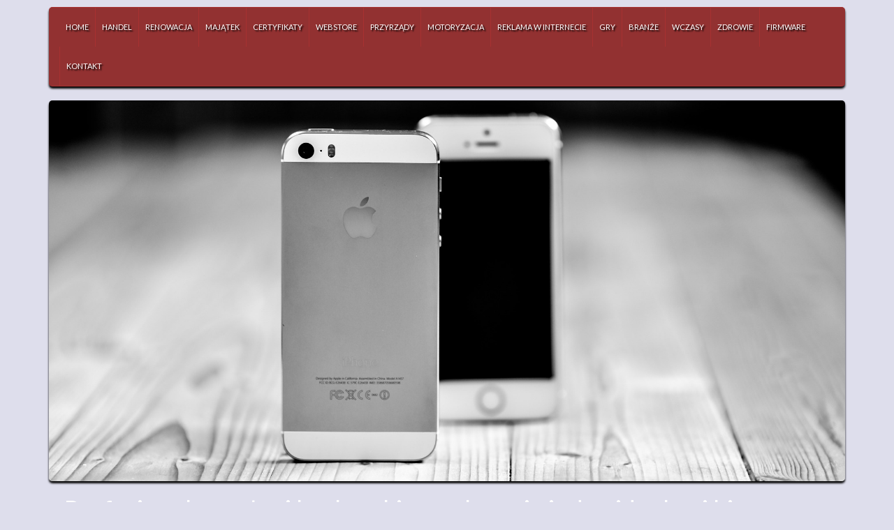

--- FILE ---
content_type: text/html; charset=utf8
request_url: http://www.fitnessclub-madzia.pl/2-renowacja/13-materialy-budowlane/292813-profesjonalne-uslugi-brukarskie-na-zlecenia-indywidualne-i-biznesowe
body_size: 6839
content:
<!DOCTYPE HTML>
<html>
  <head>
    <meta name="google-site-verification" content="">
    <base href="http://www.fitnessclub-madzia.pl">
    <title>Profesjonalne usługi brukarskie na zlecenia indywidualne i biznesowe - Madzia</title>
    <meta charset="utf-8">
    <link rel="stylesheet" type="text/css" href="css/bootstrap.min.css" media="all">
    <link href='http://fonts.googleapis.com/css?family=Lato&subset=latin,latin-ext' rel='stylesheet' type='text/css'>
    <link rel="stylesheet" type="text/css" href="css/template.css" media="all">
    <script type="text/javascript" src="js/jquery-2.1.3.min.js"></script>       
    <script type="text/javascript" src="js/bootstrap.min.js"></script>
</head>
<body>
    <div class="container">
        <div class="hr10"></div>
        <div id="menu-wrap">
            <nav class="navbar navbar-default" role="navigation">
                <div class="navbar-header">
                    <button type="button" class="navbar-toggle collapsed" data-toggle="collapse" data-target="#menu3">
                        <span class="sr-only">Nawigacja</span>
                        <span class="icon-bar"></span>
                        <span class="icon-bar"></span>
                        <span class="icon-bar"></span>
                    </button>
                </div>
                <div class="collapse navbar-collapse" id="menu3">
                    <ul class="nav navbar-nav">
                        <li class="first"><a href="/"><span>Home</span></a></li><li class="dropdown item1"><a href="/1-handel" title="Handel"><span>Handel</span></a><ul><li><a href="/1-handel/1-biura-rachunkowe" title="Biura Rachunkowe"><span>Biura Rachunkowe</span></a></li><li><a href="/1-handel/2-doradztwo" title="Doradztwo"><span>Doradztwo</span></a></li><li><a href="/1-handel/3-drukarnie" title="Drukarnie"><span>Drukarnie</span></a></li><li><a href="/1-handel/4-handel" title="Handel"><span>Handel</span></a></li><li><a href="/1-handel/5-hurtownie" title="Hurtownie"><span>Hurtownie</span></a></li><li><a href="/1-handel/6-kredyty-leasing" title="Kredyty, Leasing"><span>Kredyty, Leasing</span></a></li><li><a href="/1-handel/7-oferty-pracy" title="Oferty Pracy"><span>Oferty Pracy</span></a></li><li><a href="/1-handel/8-ubezpieczenia" title="Ubezpieczenia"><span>Ubezpieczenia</span></a></li><li><a href="/1-handel/10-ekologia" title="Ekologia"><span>Ekologia</span></a></li><li><a href="/1-handel/72-banki-przelewy-waluty-kantory" title="Banki, Przelewy, Waluty, Kantory"><span>Banki, Przelewy, Waluty, Kantory</span></a></li></ul></li><li class="dropdown item2"><a href="/2-renowacja" title="Renowacja"><span>Renowacja</span></a><ul><li><a href="/2-renowacja/11-projektowanie" title="Projektowanie"><span>Projektowanie</span></a></li><li><a href="/2-renowacja/12-remonty-elektryk-hydraulik" title="Remonty, Elektryk, Hydraulik"><span>Remonty, Elektryk, Hydraulik</span></a></li><li><a href="/2-renowacja/13-materialy-budowlane" title="Materiały Budowlane"><span>Materiały Budowlane</span></a></li></ul></li><li class="dropdown item3"><a href="/3-majatek" title="Majątek"><span>Majątek</span></a><ul><li><a href="/3-majatek/14-drzwi-i-okna" title="Drzwi i Okna"><span>Drzwi i Okna</span></a></li><li><a href="/3-majatek/15-klimatyzacja-i-wentylacja" title="Klimatyzacja i Wentylacja"><span>Klimatyzacja i Wentylacja</span></a></li><li><a href="/3-majatek/16-nieruchomosci-dzialki" title="Nieruchomości, Działki"><span>Nieruchomości, Działki</span></a></li><li><a href="/3-majatek/17-domy-mieszkania" title="Domy, Mieszkania"><span>Domy, Mieszkania</span></a></li></ul></li><li class="dropdown item4"><a href="/4-certyfikaty" title="Certyfikaty"><span>Certyfikaty</span></a><ul><li><a href="/4-certyfikaty/18-placowki-edukacyjne" title="Placówki Edukacyjne"><span>Placówki Edukacyjne</span></a></li><li><a href="/4-certyfikaty/19-kursy-jezykowe" title="Kursy Językowe"><span>Kursy Językowe</span></a></li><li><a href="/4-certyfikaty/20-konferencje-sale-szkoleniowe" title="Konferencje, Sale Szkoleniowe"><span>Konferencje, Sale Szkoleniowe</span></a></li><li><a href="/4-certyfikaty/21-kursy-i-szkolenia" title="Kursy i Szkolenia"><span>Kursy i Szkolenia</span></a></li><li><a href="/4-certyfikaty/22-tlumaczenia" title="Tłumaczenia"><span>Tłumaczenia</span></a></li><li><a href="/4-certyfikaty/23-ksiazki-czasopisma" title="Książki, Czasopisma"><span>Książki, Czasopisma</span></a></li></ul></li><li class="dropdown item5"><a href="/5-webstore" title="Webstore"><span>Webstore</span></a><ul><li><a href="/5-webstore/24-bizuteria" title="Biżuteria"><span>Biżuteria</span></a></li><li><a href="/5-webstore/25-dla-dzieci" title="Dla Dzieci"><span>Dla Dzieci</span></a></li><li><a href="/5-webstore/26-meble" title="Meble"><span>Meble</span></a></li><li><a href="/5-webstore/27-wyposazenie-wnetrz" title="Wyposażenie Wnętrz"><span>Wyposażenie Wnętrz</span></a></li><li><a href="/5-webstore/28-wyposazenie-lazienki" title="Wyposażenie Łazienki"><span>Wyposażenie Łazienki</span></a></li><li><a href="/5-webstore/29-odziez" title="Odzież"><span>Odzież</span></a></li><li><a href="/5-webstore/30-sport" title="Sport"><span>Sport</span></a></li><li><a href="/5-webstore/31-elektronika-rtv-agd" title="Elektronika, RTV, AGD"><span>Elektronika, RTV, AGD</span></a></li><li><a href="/5-webstore/32-art-dla-zwierzat" title="Art. Dla Zwierząt"><span>Art. Dla Zwierząt</span></a></li><li><a href="/5-webstore/33-ogrod-rosliny" title="Ogród, Rośliny"><span>Ogród, Rośliny</span></a></li><li><a href="/5-webstore/34-chemia" title="Chemia"><span>Chemia</span></a></li><li><a href="/5-webstore/35-art-spozywcze" title="Art. Spożywcze"><span>Art. Spożywcze</span></a></li><li><a href="/5-webstore/36-materialy-eksploatacyjne" title="Materiały Eksploatacyjne"><span>Materiały Eksploatacyjne</span></a></li><li><a href="/5-webstore/71-inne-sklepy" title="Inne Sklepy"><span>Inne Sklepy</span></a></li></ul></li><li class="dropdown item6"><a href="/6-przyrzady" title="Przyrządy"><span>Przyrządy</span></a><ul><li><a href="/6-przyrzady/37-maszyny" title="Maszyny"><span>Maszyny</span></a></li><li><a href="/6-przyrzady/38-narzedzia" title="Narzędzia"><span>Narzędzia</span></a></li><li><a href="/6-przyrzady/39-przemysl-metalowy" title="Przemysł Metalowy"><span>Przemysł Metalowy</span></a></li></ul></li><li class="dropdown item7"><a href="/7-motoryzacja" title="Motoryzacja"><span>Motoryzacja</span></a><ul><li><a href="/7-motoryzacja/40-transport" title="Transport"><span>Transport</span></a></li><li><a href="/7-motoryzacja/41-czesci-samochodowe" title="Części Samochodowe"><span>Części Samochodowe</span></a></li><li><a href="/7-motoryzacja/42-wynajem" title="Wynajem"><span>Wynajem</span></a></li><li><a href="/7-motoryzacja/43-uslugi-motoryzacyjne" title="Usługi Motoryzacyjne"><span>Usługi Motoryzacyjne</span></a></li><li><a href="/7-motoryzacja/44-salony-komisy" title="Salony, Komisy"><span>Salony, Komisy</span></a></li></ul></li><li class="dropdown item8"><a href="/8-reklama-w-internecie" title="Reklama W Internecie"><span>Reklama W Internecie</span></a><ul><li><a href="/8-reklama-w-internecie/45-agencje-reklamowe" title="Agencje Reklamowe"><span>Agencje Reklamowe</span></a></li><li><a href="/8-reklama-w-internecie/46-materialy-reklamowe" title="Materiały Reklamowe"><span>Materiały Reklamowe</span></a></li><li><a href="/8-reklama-w-internecie/47-inne-agencje" title="Inne Agencje"><span>Inne Agencje</span></a></li></ul></li><li class="dropdown item9"><a href="/9-gry" title="Gry"><span>Gry</span></a><ul><li><a href="/9-gry/48-imprezy-integracyjne" title="Imprezy Integracyjne"><span>Imprezy Integracyjne</span></a></li><li><a href="/9-gry/49-hobby" title="Hobby"><span>Hobby</span></a></li><li><a href="/9-gry/50-zajecia-sportowe-i-rekreacyjne" title="Zajęcia Sportowe i Rekreacyjne"><span>Zajęcia Sportowe i Rekreacyjne</span></a></li></ul></li><li class="dropdown item10"><a href="/10-branze" title="Branże"><span>Branże</span></a><ul><li><a href="/10-branze/51-informatyczne" title="Informatyczne"><span>Informatyczne</span></a></li><li><a href="/10-branze/52-restauracje-catering" title="Restauracje, Catering"><span>Restauracje, Catering</span></a></li><li><a href="/10-branze/53-fotografia" title="Fotografia"><span>Fotografia</span></a></li><li><a href="/10-branze/54-adwokaci-porady-prawne" title="Adwokaci, Porady Prawne"><span>Adwokaci, Porady Prawne</span></a></li><li><a href="/10-branze/55-slub-i-wesele" title="Ślub i Wesele"><span>Ślub i Wesele</span></a></li><li><a href="/10-branze/56-weterynaryjne-hodowla-zwierzat" title="Weterynaryjne, Hodowla Zwierząt"><span>Weterynaryjne, Hodowla Zwierząt</span></a></li><li><a href="/10-branze/57-sprzatanie-porzadkowanie" title="Sprzątanie, Porządkowanie"><span>Sprzątanie, Porządkowanie</span></a></li><li><a href="/10-branze/58-serwis" title="Serwis"><span>Serwis</span></a></li><li><a href="/10-branze/59-opieka" title="Opieka"><span>Opieka</span></a></li><li><a href="/10-branze/70-inne-uslugi" title="Inne Usługi"><span>Inne Usługi</span></a></li><li><a href="/10-branze/73-kurier-przesylki" title="Kurier, Przesyłki"><span>Kurier, Przesyłki</span></a></li></ul></li><li class="dropdown item11"><a href="/11-wczasy" title="Wczasy"><span>Wczasy</span></a><ul><li><a href="/11-wczasy/60-hotele-i-noclegi" title="Hotele i Noclegi"><span>Hotele i Noclegi</span></a></li><li><a href="/11-wczasy/61-podroze" title="Podróże"><span>Podróże</span></a></li><li><a href="/11-wczasy/62-wypoczynek" title="Wypoczynek"><span>Wypoczynek</span></a></li></ul></li><li class="dropdown item12"><a href="/12-zdrowie" title="Zdrowie"><span>Zdrowie</span></a><ul><li><a href="/12-zdrowie/63-dietetyka-odchudzanie" title="Dietetyka, Odchudzanie"><span>Dietetyka, Odchudzanie</span></a></li><li><a href="/12-zdrowie/64-kosmetyki" title="Kosmetyki"><span>Kosmetyki</span></a></li><li><a href="/12-zdrowie/65-leczenie" title="Leczenie"><span>Leczenie</span></a></li><li><a href="/12-zdrowie/66-salony-kosmetyczne" title="Salony Kosmetyczne"><span>Salony Kosmetyczne</span></a></li><li><a href="/12-zdrowie/67-sprzet-medyczny" title="Sprzęt Medyczny"><span>Sprzęt Medyczny</span></a></li></ul></li><li class="dropdown item13"><a href="/14-firmware" title="Firmware"><span>Firmware</span></a><ul><li><a href="/14-firmware/68-oprogramowanie" title="Oprogramowanie"><span>Oprogramowanie</span></a></li><li><a href="/14-firmware/69-strony-internetowe" title="Strony Internetowe"><span>Strony Internetowe</span></a></li></ul></li><li><a href="/0-kontakt"><span>Kontakt</span></a></li>
                    </ul>
                </div>
            </nav>
        </div>
        <div class="hr20"></div>
        <div id="header-wrap">
            <img src="images/smartphone-601554_1920.jpg" alt="foto 1">
        </div>
        <div class="hr20"></div>
        <div id="logo-wrap" class="text-center">
            <h1>Profesjonalne usługi brukarskie na zlecenia indywidualne i biznesowe</h1>
        </div>
        <div class="hr20"></div>
        <div id="breadcrumb-wrap">
            <a href="/">Home</a> &raquo; <a href="/2-renowacja">Renowacja</a> &raquo; <a href="/2-renowacja/13-materialy-budowlane">Materiały Budowlane</a> &raquo; <a href="/2-renowacja/13-materialy-budowlane/292813-profesjonalne-uslugi-brukarskie-na-zlecenia-indywidualne-i-biznesowe">Profesjonalne usługi brukarskie na zlecenia indywidualne i biznesowe</a>
        </div>
        <div class="hr20"></div>
        <div id="content-wrap">
                <div class="articleContent">
    
    <div class="col-xs-12 col-ms-4 col-sm-4 col-md-4 col-lg-4">
        <div class="image"><img class="img-thubnail" src="img_www/none.jpg" alt="brak zdjęcia" /></div>
    </div>
    <div class="col-xs-12 col-ms-8 col-sm-8 col-md-8 col-lg-8">
        <div class="title">
            Profesjonalne usługi brukarskie na zlecenia indywidualne i biznesowe
        </div>
        <div class="info">
            <span>2016-04-20</span><span class="separator">|</span><span>Kategoria: Renowacja / Materiały Budowlane</span>
        </div>
        <div class="text">
            <p>Usługi brukarskie obejmują układanie kostki brukarskiej, poprzedzonej przygotowaniem podbudowy. Niezależnie od miejsca gdzie firma KopBud wykonuje usługi brukarskie zawsze wykonywane są w sposób profesjonalny. Wieloletnie doświadczenie i posiadany nowoczesny sprzęt gwarantuje, że usługa wykonana jest terminowo. Wykwalifikowani pracownicy każde zlecenie ułożenia kostki traktują z dużym zaangażowaniem, by spełnić oczekiwania zleceniodawcy. Firma jest autoryzowanym przedstawicielem uznanych polskich firmy produkujących kostkę brukową. Zamawiający ułożenie kostki na chodniku, alejce parkowej, czy ulicy osiedlowej ma gwarancję, że zlecenie wykonane jest w sposób profesjonalny. Wykwalifikowani pracownicy firmy niezależnie od terenu realizacji usługi podbudowę przygotowują w sposób gwarantujący wieloletnią stabilność. Zależnie od zlecenia układana kostka ma różną grubość i odporność na ścieranie i pęknięcia. KopBud jest uznaną firmą brukarską specjalizującą się w układaniu kostki w sposób dekoracyjny i prosty na chodnikach.</p>
        </div>
        <div class="hr20"></div>
    </div>
    <div class="social">
        <script>
    (function (d, s, id) {
        var js, fjs = d.getElementsByTagName(s)[0];
        if (d.getElementById(id)) {
            return;
        }
        js = d.createElement(s);
        js.id = id;
        js.src = "//connect.facebook.net/pl_PL/all.js#xfbml=1";
        fjs.parentNode.insertBefore(js, fjs);
    }(document, 'script', 'facebook-jssdk'));
</script>

<a rel="nofollow" href="https://twitter.com/share" class="twitter-share-button" data-count="none" data-via="vedutapl">Tweet</a>
<script type="text/javascript" src="//platform.twitter.com/widgets.js"></script>

<div class="fb-like" data-href="http://www.fitnessclub-madzia.pl/2-renowacja/13-materialy-budowlane/292813-profesjonalne-uslugi-brukarskie-na-zlecenia-indywidualne-i-biznesowe" data-send="true" data-width="450" data-show-faces="false" data-font="lucida grande"></div>
    </div>
    <div class="hr20"></div>
    <div class="tab-panel">
        <ul class="nav nav-tabs" role="tablist">
    <li><a href="#add-comment" role="tab" data-toggle="tab">Dodaj Komentarz</a></li>
    
    <li><a href="#report" role="tab" data-toggle="tab">Wpis zawiera błędy</a></li>
    
</ul>

<div class="tab-content">
    <div class="hr20"></div>
    
    <div class="tab-pane" id="add-comment">
        <form action="" method="post" role="form">
            <div class="form-group col-xs-12 col-ms-12 col-sm-6 col-md-6 col-lg-6">
                <label for="login1">Imię</label>
                <input name="login" id="login1" class="form-control" pattern="[a-zA-Z0-9]{3,}" required="" type="text">
            </div>
            <div class="hr10"></div>
            <div class="form-group col-xs-12 col-ms-12 col-sm-6 col-md-6 col-lg-6">
                    <label for="email1">E-mail</label>
                    <input name="email" id="email1" class="form-control" pattern="[a-z0-9._%+-]+@[a-z0-9.-]+\.[a-z]{2,4}$" required="" type="email">
            </div>
            <div class="hr10"></div>
            <div class="form-group col-xs-12 col-ms-12 col-sm-6 col-md-6 col-lg-6">
                <label for="message1">Twój komentarz</label>
                <textarea name="message" id="message1" rows="4" class="form-control" required=""></textarea>
            </div>
            <div class="hr10"></div>
            <div class="col-xs-12 col-ms-12 col-sm-12 col-md-12 col-lg-12 btn-group ">
                <input name="submit" value="Wyślij" class="btn btn-default btn-success" type="submit">
                <input value="Wyczyść" type="reset" class="btn btn-default btn-warning">
            </div>
        </form>
        <div class="hr30"></div>
    </div>
    

    


    
    <div class="tab-pane" id="report">
        <form action="" method="post" role="form">
            <div class="form-group">
                <div class="formTitle">Określ problem</div>
                <div class="hr20"></div>
                <div class="col-xs-12 col-ms-12 col-sm-12 col-md-12 col-lg-12">
                    <label for="www3">Zgłaszana strona</label>
                    <div class="hr10"></div>
                    <input name="www" id="www3" class="form-control" type="url" value="http://www.fitnessclub-madzia.pl/2-renowacja/13-materialy-budowlane/292813-profesjonalne-uslugi-brukarskie-na-zlecenia-indywidualne-i-biznesowe">
                </div>
                <div class="hr10"></div>
                <div class="col-xs-12 col-ms-12 col-sm-12 col-md-12 col-lg-12 radio"> 
                    <label for="work"><input type="radio" id="work" name="type" value="1" checked="checked">Strona nie działa</label><br>
                    <label for="redirect"><input type="radio" id="redirect" name="type" value="2">Domane jest przekierowana</label><br>
                    <label for="server"><input type="radio" id="server" name="type" value="3">Serwer nie odpowiada</label><br>
                    <label for="error"><input type="radio" id="error" name="type" value="4">Błąd 404</label><br>
                    <label for="none"><input type="radio" id="none" name="type" value="5">Na docelowej stronie są inne dane</label><br>
                    <label for="other"><input type="radio" id="other" name="type" value="0">Inny ...</label>
                </div> 
                <div class="hr30"></div>
                <div class="col-xs-12 col-ms-12 col-sm-6 col-md-6 col-lg-6 ">
                    <label for="imie3">Imię</label>
                    <input name="imie" id="imie3" class="form-control" placeholder="Imię" pattern="[a-zA-Z0-9]{3,}" required="" type="text">
                </div> 
                <div class="hr10"></div>
                <div class="col-xs-12 col-ms-12 col-sm-6 col-md-6 col-lg-6 ">
                    <label for="email3">E-mail</label>
                    <input name="email" id="email3" class="form-control" placeholder="E-Mail" pattern="[a-z0-9._%+-]+@[a-z0-9.-]+\.[a-z]{2,4}$" required="" type="email">
                </div>
                <div class="hr10"></div>
                <div class="col-xs-12 col-ms-12 col-sm-12 col-md-12 col-lg-12 ">
                    <input name="submit" class="btn btn-default" value="Wyślij Zgłoszenie" type="submit">
                </div> 
            </div>
            <div class="hr30"></div>
        </form>
    </div>
    


    
</div>
    </div>
    <div class="hr20"></div>
    
        <div class="similar">
            <div class="title">
                <h2>Przeczytać warto:</h2>
            </div>
            <div class="article row"><div class="col-xs-2 col-ms-2 col-sm-2 col-md-2 col-lg-2 thumbOuter"><img class="thumb" src="/img_www/none.jpg" alt="Twoje posadzki będą wyglądać, jak nowe" /></div><div class="col-xs-10 col-ms-10 col-sm-10 col-md-10 col-lg-10"><h5><a href="/2-renowacja/12-remonty-elektryk-hydraulik/209528-twoje-posadzki-beda-wygladac-jak-nowe">Twoje posadzki będą wyglądać, jak nowe</a></h5> <p>Podłoga to jeden z najbardziej narażonych na zniszczenie elementów każdego pomieszczenia. Ze względu na intensywność użytkowania mogą na niej powstać różnego rodzaju niedoskonałości, których czasami trudno się pozbyć. Szczególnym rodzajem podłogi jest posadzka. Wykonana zwykle z różnych rodzajów k...</p><div class="clr"></div></div></div><div class="hr20"></div><div class="article row"><div class="col-xs-2 col-ms-2 col-sm-2 col-md-2 col-lg-2 thumbOuter"><img class="thumb" src="/img_www/jadar_pl.jpg" alt="Piękne inwestycje od zaraz." /></div><div class="col-xs-10 col-ms-10 col-sm-10 col-md-10 col-lg-10"><h5><a href="/2-renowacja/13-materialy-budowlane/717233-piekne-inwestycje-od-zaraz-">Piękne inwestycje od zaraz.</a></h5> <p>Polecany producent kostki brukowej może liczyć na ogromne zainteresowanie oferowanymi produktami. Zupełnie nie bez powodu - nawierzchnie wykonane z kostki brukowej uznawane są za wyjątkowo wytrzymałe, a do tego wyróżniają się elegancką prezencją. Na szczególną uwagę konsumentów zasługuje zaś kostka de...</p><div class="clr"></div></div></div><div class="hr20"></div><div class="article row"><div class="col-xs-2 col-ms-2 col-sm-2 col-md-2 col-lg-2 thumbOuter"><img class="thumb" src="/img_www/none.jpg" alt="Profesjonalna izolacja podłogowych płytek" /></div><div class="col-xs-10 col-ms-10 col-sm-10 col-md-10 col-lg-10"><h5><a href="/2-renowacja/13-materialy-budowlane/210276-profesjonalna-izolacja-podlogowych-plytek">Profesjonalna izolacja podłogowych płytek</a></h5> <p>Płytki ceramiczne w naszych mieszkaniach to już codzienność i na pewno w najbliższym czasie się to nie zmieni i dalej będziemy na nie stawiać. Należy mieć na uwadze to, że jest to materiał niezwykle praktyczny, który sprawdza się w każdym mieszkaniu. Nie każdy jednak wie, że także i izolacja podpłytk...</p><div class="clr"></div></div></div><div class="hr20"></div><div class="article row"><div class="col-xs-2 col-ms-2 col-sm-2 col-md-2 col-lg-2 thumbOuter"><img class="thumb" src="/img_www/kopbudfirma_pl.jpg" alt="Zaufany dostawca materiałów brukarskich" /></div><div class="col-xs-10 col-ms-10 col-sm-10 col-md-10 col-lg-10"><h5><a href="/2-renowacja/13-materialy-budowlane/679200-zaufany-dostawca-materialow-brukarskich">Zaufany dostawca materiałów brukarskich</a></h5> <p>Zakres funkcjonowania firmy KopBud wychodzi daleko poza usługi rozbiórkowe i roboty ziemne, prowadzona jest też tutaj na przejrzystych warunkach sprzedaż kostki brukowej, od czołowych marek, pozyskiwanej z pewnego źródła. Planując wykonanie podjazdu czy parkingu z kostki, z pewnością będziemy potrzebować t...</p><div class="clr"></div></div></div><div class="hr20"></div><div class="article row"><div class="col-xs-2 col-ms-2 col-sm-2 col-md-2 col-lg-2 thumbOuter"><img class="thumb" src="/img_www/kobexstal_pl.jpg" alt="Projektowanie hal produkcyjnych" /></div><div class="col-xs-10 col-ms-10 col-sm-10 col-md-10 col-lg-10"><h5><a href="/2-renowacja/11-projektowanie/884262-projektowanie-hal-produkcyjnych">Projektowanie hal produkcyjnych</a></h5> <p>Produkcja to ważna gałąź gospodarki, która bardzo prężnie się rozwija. Z tego względu potrzebne są nowe obiekty na działalność produkcyjną. Idealnym rozwiązaniem są nowoczesne hale stalowe, ponieważ są funkcjonale, stabilne i bezpieczne w użytkowaniu. Jeśli interesuje cię hala na działalność pro...</p><div class="clr"></div></div></div><div class="hr20"></div>
        </div>
        <div class="hr20"></div>
    
</div>


        </div>
        <div class="hr20"></div>
        <div id="bottom-wrap">
            
                <div class="box last  col-xs-12 col-ms-6 col-sm-6 col-md-6 col-lg-6">
                    <div class="title">Najnowsze posty:</div>
                    <ul><li><a href="/7-motoryzacja/40-transport/942183-uslugi-logistyczne-dla-biznesu-transportowego" title="Usługi logistyczne dla biznesu transportowego">Usługi logistyczne dla biznesu transportowego</a></li><li><a href="/2-renowacja/13-materialy-budowlane/941978-plyty-betonowe-nowoczesne-rozwiazanie-drogowe" title="Płyty betonowe: nowoczesne rozwiązanie drogowe">Płyty betonowe: nowoczesne rozwiązanie drogowe</a></li><li><a href="/5-webstore/29-odziez/941731-hurtownia-zroznicowanej-odziezy-na-kazda-pore-roku" title="Hurtownia zróżnicowanej odzieży na każdą porę roku">Hurtownia zróżnicowanej odzieży na każdą porę roku</a></li><li><a href="/10-branze/70-inne-uslugi/941592-rasenkante-z-wytrzymalej-stali-corten" title="Rasenkante z wytrzymałej stali Corten">Rasenkante z wytrzymałej stali Corten</a></li><li><a href="/6-przyrzady/39-przemysl-metalowy/941425-innowacyjne-rozwiazania-uszczelnien-przemyslowych" title="Innowacyjne rozwiązania uszczelnień przemysłowych">Innowacyjne rozwiązania uszczelnień przemysłowych</a></li><li><a href="/5-webstore/26-meble/940872-eleganckie-biurka-do-biura" title="Eleganckie biurka do biura">Eleganckie biurka do biura</a></li></ul>
                    <div class="hr30"></div>
                </div>
                <div class="box first col-xs-12 col-ms-6 col-sm-6 col-md-6 col-lg-6">
                    <div class="title">Losowe posty:</div>
                    <ul><li><a href="/2-renowacja/12-remonty-elektryk-hydraulik/211013-zamien-swoj-balkon-w-wygodne-pomieszczenie" title="Zamień swój balkon w wygodne pomieszczenie">Zamień swój balkon w wygodne pomieszczenie</a></li><li><a href="/2-renowacja/11-projektowanie/209551-projekt-garazu-i-budynkow-gospodarczych" title="Projekt garażu i budynków gospodarczych">Projekt garażu i budynków gospodarczych</a></li><li><a href="/2-renowacja/12-remonty-elektryk-hydraulik/209528-twoje-posadzki-beda-wygladac-jak-nowe" title="Twoje posadzki będą wyglądać, jak nowe">Twoje posadzki będą wyglądać, jak nowe</a></li><li><a href="/2-renowacja/13-materialy-budowlane/208817-schody-drewniane-szczebel-do-luksusu" title="Schody drewniane - szczebel do luksusu">Schody drewniane - szczebel do luksusu</a></li><li><a href="/2-renowacja/13-materialy-budowlane/674032-preparat-zabezpieczajacy-m-in-beton-przed-erozja" title="Preparat zabezpieczający m.in. beton przed erozją">Preparat zabezpieczający m.in. beton przed erozją</a></li><li><a href="/2-renowacja/13-materialy-budowlane/210781-elementy-do-tworzenia-scian-i-stropow-budynkow" title="Elementy do tworzenia ścian i stropów budynków">Elementy do tworzenia ścian i stropów budynków</a></li></ul>
                    <div class="hr30"></div>
                </div>
                <div class="clr"></div>
            
        </div>
        <div class="hr20"></div>
        <div id="footer-wrap" class="text-center">
            www.fitnessclub-madzia.pl
        </div>
        <div class="hr20"></div>
    </div>
</body>
</html>
